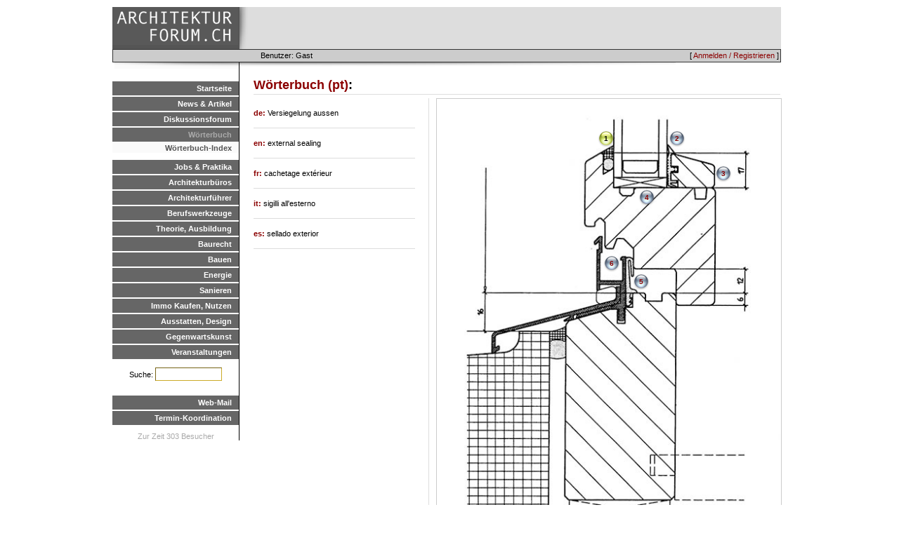

--- FILE ---
content_type: text/html; charset=UTF-8
request_url: https://www.arch-forum.ch/dictionary/details/pt/88
body_size: 6191
content:
<HTML>
<HEAD>
  <TITLE>archforum.ch - architektur-forum.ch</TITLE>
  <link rel="stylesheet" type="text/css" href="/css/archforum/base.css" />
<link rel="stylesheet" type="text/css" href="/css/archforum/page.css" />
<link rel="stylesheet" type="text/css" href="/css/archforum/dict.css" />

  <script src="/js/base.js"></script>
<script src="/js/mootools.js"></script>
<script src="/js/mootools-more.js"></script>

  <link rel="stylesheet" type="text/css" href="/css/archforum/menu.css" />
  <link rel="stylesheet" type="text/css" href="/css/archforum/responsive.css" />
<script type="text/javascript" language="javascript" src="/localjs/responsive.js"></script>
<script type="text/javascript" language="javascript" src="/js/hammer.js"></script>
<meta name="viewport" content="width=device-width, initial-scale=1.0">
<script>
if (location.protocol != 'https:')
{
 location.href = 'https:' + window.location.href.substring(window.location.protocol.length);
}
</script>

<!-- Global site tag (gtag.js) - Google Analytics -->
<script async src="https://www.googletagmanager.com/gtag/js?id=G-DVT2BH1MDF"></script>
<script>
  window.dataLayer = window.dataLayer || [];
  function gtag(){dataLayer.push(arguments);}
  gtag('js', new Date());

  gtag('config', 'G-DVT2BH1MDF');
</script>


</HEAD>
<BODY>

<DIV id="container">
   <DIV id="wrap">
      <DIV id="logobar">
         <DIV id=menuicon></div>
         <DIV id=logo><A href=/></A></DIV>
         <DIV id=advertising>
              <DIV class=topadempty>

</DIV>
              <DIV class=topadempty>

</DIV>
              <DIV class=topadempty>

</DIV> <!-- imm: replace mod1 with adserv -->
          </DIV>
      </DIV>
      <DIV id="topmenu">
           
           <DIV id="loginmenu">[ <A href=/de/user/login>Anmelden / Registrieren</A> ]</DIV>
           <DIV id="userinfo">Benutzer: Gast</DIV>
      </DIV>

      <DIV id="menubar">
         <UL class=level_1><LI class=inactive><A href=/de/>Startseite</A><LI class=inactive><A href=/de/news/show>News & Artikel</A><LI class=inactive><A href=/de/forum/>Diskussionsforum</A><LI class=active><A href=/de/dictionary.html>Wörterbuch</A>
<UL class=level_2><LI class=active><A href=/de/dictionary/>Wörterbuch-Index</A></UL><LI class=inactive><A href=/de/jobs.html>Jobs & Praktika</A><LI class=inactive><A href=/de/verzeichnis>Architekturbüros</A><LI class=inactive><A href=/de/links/show/29>Architekturführer</A><LI class=inactive><A href=/de/tools.html>Berufswerkzeuge</A><LI class=inactive><A href=/de/theorie.html>Theorie, Ausbildung</A><LI class=inactive><A href=/de/baurecht.html>Baurecht</A><LI class=inactive><A href=/de/bauenintro.html>Bauen</A><LI class=inactive><A href=/de/energieintro.html>Energie</A><LI class=inactive><A href=/de/sanierenintro.html>Sanieren</A><LI class=inactive><A href=/de/immointro.html>Immo Kaufen, Nutzen</A><LI class=inactive><A href=/de/designintro.html>Ausstatten, Design</A><LI class=inactive><A href=/de/kunstintro.html>Gegenwartskunst</A><LI class=inactive><A href=/de/veranstaltungen.html>Veranstaltungen</A></UL>

        <DIV class=pagesearch><FORM method=POST action=/search/>Suche: 
        <INPUT type=text name=query size=10></form></DIV>


         <UL class=level_1>
             <LI class=inactive><A href="javascript:popup('http://mail.arch-forum.ch/horde',800,600);">Web-Mail</A>
             <LI class=inactive><A href="javascript:popup('http://www.doodle.ch/index.php.de',600,600,'scrollbars=yes');
">Termin-Koordination</A>
         </UL>

      <DIV class=sitestatus>
          Zur Zeit 303 Besucher
      </DIV>

      </DIV>

     <DIV id="content">
       <DIV id="contentpadding">
       <H2><A href=/dictionary/show/pt/>Wörterbuch (pt)</A>: </H2>
<link rel='stylesheet' media='print' href='/css/archforum/print.css'>
<DIV class=imagebar>
<DIV class=imageholder><DIV class=absholder>
<DIV class=imagetag style='left: 229; top: 45'>1</DIV>
<IMG src=/files/dict/Hohlraum_um_Isolierverglasung1.jpg><OL>
<LI>
<LI><A href=/dictionary/details/pt/89></A>
<DIV class=secondimagetag style='left: 330; top: 45'><A href=/dictionary/details/pt/89>2</A></DIV>
<LI><A href=/dictionary/details/pt/91></A>
<DIV class=secondimagetag style='left: 396; top: 95'><A href=/dictionary/details/pt/91>3</A></DIV>
<LI><A href=/dictionary/details/pt/92></A>
<DIV class=secondimagetag style='left: 287; top: 129'><A href=/dictionary/details/pt/92>4</A></DIV>
<LI><A href=/dictionary/details/pt/93>Anel de retenção (m) / Anel de vedação (m) </A>
<DIV class=secondimagetag style='left: 279; top: 249'><A href=/dictionary/details/pt/93>5</A></DIV>
<LI><A href=/dictionary/details/pt/94></A>
<DIV class=secondimagetag style='left: 237; top: 223'><A href=/dictionary/details/pt/94>6</A></DIV>
</OL>
</DIV></DIV>
<DIV class=imageholder><DIV class=absholder>
<DIV class=imagetag style='left: 44; top: 90'>1</DIV>
<IMG src=/files/dict/Verbundverglasung.jpg><OL>
<LI>
<LI><A href=/dictionary/details/pt/520></A>
<DIV class=secondimagetag style='left: 43; top: 150'><A href=/dictionary/details/pt/520>2</A></DIV>
<LI><A href=/dictionary/details/pt/521></A>
<DIV class=secondimagetag style='left: 50; top: 250'><A href=/dictionary/details/pt/521>3</A></DIV>
<LI><A href=/dictionary/details/pt/91></A>
<DIV class=secondimagetag style='left: 368; top: 225'><A href=/dictionary/details/pt/91>4</A></DIV>
</OL>
</DIV></DIV>
</DIV>
<DIV class=languagesnippet>
<STRONG><A href=/dictionary/details/de/88>de: </A></STRONG>
Versiegelung aussen
</DIV>
<DIV class=languagesnippet>
<STRONG><A href=/dictionary/details/en/88>en: </A></STRONG>
external sealing
</DIV>
<DIV class=languagesnippet>
<STRONG><A href=/dictionary/details/fr/88>fr: </A></STRONG>
cachetage extérieur
</DIV>
<DIV class=languagesnippet>
<STRONG><A href=/dictionary/details/it/88>it: </A></STRONG>
sigilli all'esterno
</DIV>
<DIV class=languagesnippet>
<STRONG><A href=/dictionary/details/es/88>es: </A></STRONG>
sellado exterior
</DIV>
<p></p>

       
      </DIV>
     </DIV>

<DIV id="footer">
</DIV>


<!-- forge mod="content" cmd="show" arg="timer" / -->
</DIV>

</DIV>

</BODY>
</HTML>

--- FILE ---
content_type: text/css
request_url: https://www.arch-forum.ch/css/archforum/menu.css
body_size: 785
content:
UL.level_1, UL.level_2 {
  list-style: none;
  margin:  0;
  padding: 0;
}

UL.level_1 {

}

UL.level_2 {
  margin-bottom: 10px;
}

UL.level_1 LI {
  text-align: right;
  margin:  0;
  padding: 0;
}

UL.level_1 LI A {
  padding-right: 10px;
  display: block;
  color: #FFF;
  font-weight: bold;
  margin-bottom: 2px;
  line-height: 20px;
  background-color: #666;
}

UL.level_1 LI  A:hover {
  background-color: #AAA;
  color: #333;
}

UL.level_1 LI.active A {
  color: #AAA;
}


UL.level_2  LI.inactive A {
  color: #555;
  padding: 0 10px;
  background-color: #FAFAFA;
  font-weight: normal;
  line-height: 14px;
}

UL.level_2  LI.active  A {
  color: #555;
  background-color: #FAFAFA;
  line-height: 14px;
}

UL.level_2  LI  A:hover {
  color: #AAA;
  background-color: #FAFAFA;
}
